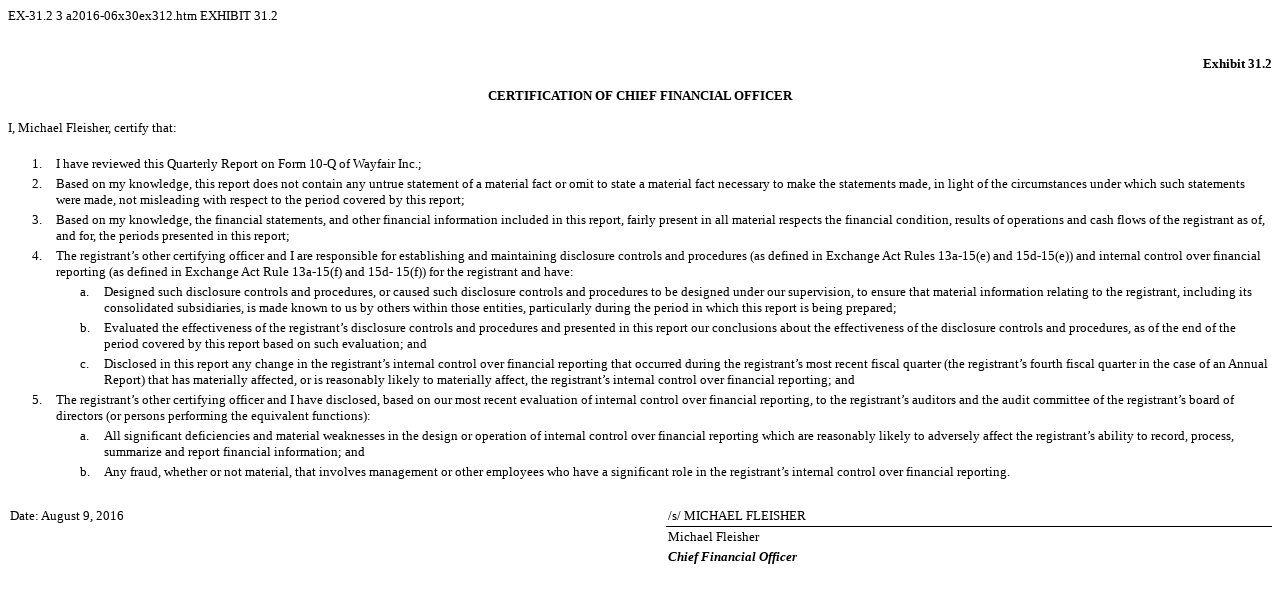

--- FILE ---
content_type: text/html
request_url: https://www.sec.gov/Archives/edgar/data/1616707/000161670716000116/a2016-06x30ex312.htm
body_size: 1867
content:
<DOCUMENT>
<TYPE>EX-31.2
<SEQUENCE>3
<FILENAME>a2016-06x30ex312.htm
<DESCRIPTION>EXHIBIT 31.2
<TEXT>
<!DOCTYPE html PUBLIC "-//W3C//DTD HTML 4.01 Transitional//EN" "http://www.w3.org/TR/html4/loose.dtd">
<html>
	<head>
		<!-- Document created using Wdesk 1 -->
		<!-- Copyright 2016 Workiva -->
		<title>Exhibit</title>
	</head>
	<body style="font-family:Times New Roman;font-size:10pt;">
<div><a name="s1728A529578D5759B8E8DB1AF3804413"></a></div><div><div style="line-height:120%;font-size:10pt;"><font style="font-family:inherit;font-size:10pt;"><br></font></div></div><div><br></div><div style="line-height:120%;text-align:right;font-size:10pt;"><font style="font-family:inherit;font-size:10pt;font-weight:bold;">Exhibit&#160;31.2</font></div><div style="line-height:120%;font-size:10pt;"><font style="font-family:inherit;font-size:10pt;">&#160;</font></div><div style="line-height:120%;text-align:center;font-size:10pt;"><font style="font-family:inherit;font-size:10pt;font-weight:bold;">CERTIFICATION OF CHIEF FINANCIAL OFFICER</font></div><div style="line-height:120%;font-size:10pt;"><font style="font-family:inherit;font-size:10pt;">&#160;</font></div><div style="line-height:120%;font-size:10pt;"><font style="font-family:inherit;font-size:10pt;">I, Michael Fleisher, certify that:</font></div><div style="line-height:120%;font-size:10pt;"><font style="font-family:inherit;font-size:10pt;">&#160;</font></div><table cellpadding="0" cellspacing="0" style="padding-top:4px;font-family:Times New Roman; font-size:10pt;"><tr><td style="width:48px;"></td><td></td></tr><tr><td style="vertical-align:top"><div style="line-height:120%;font-size:10pt;padding-left:24px;"><font style="font-family:inherit;font-size:10pt;">1.</font></div></td><td style="vertical-align:top;"><div style="line-height:120%;font-size:10pt;"><font style="font-family:inherit;font-size:10pt;">I have reviewed this Quarterly Report on Form&#160;10-Q of Wayfair Inc.;</font></div></td></tr></table><table cellpadding="0" cellspacing="0" style="padding-top:4px;font-family:Times New Roman; font-size:10pt;"><tr><td style="width:48px;"></td><td></td></tr><tr><td style="vertical-align:top"><div style="line-height:120%;font-size:10pt;padding-left:24px;"><font style="font-family:inherit;font-size:10pt;">2.</font></div></td><td style="vertical-align:top;"><div style="line-height:120%;font-size:10pt;"><font style="font-family:inherit;font-size:10pt;">Based on my knowledge, this report does not contain any untrue statement of a material fact or omit to state a material fact necessary to make the statements made, in light of the circumstances under which such statements were made, not misleading with respect to the period covered by this report;</font></div></td></tr></table><table cellpadding="0" cellspacing="0" style="padding-top:4px;font-family:Times New Roman; font-size:10pt;"><tr><td style="width:48px;"></td><td></td></tr><tr><td style="vertical-align:top"><div style="line-height:120%;font-size:10pt;padding-left:24px;"><font style="font-family:inherit;font-size:10pt;">3.</font></div></td><td style="vertical-align:top;"><div style="line-height:120%;font-size:10pt;"><font style="font-family:inherit;font-size:10pt;">Based on my knowledge, the financial statements, and other financial information included in this report, fairly present in all material respects the financial condition, results of operations and cash flows of the registrant as of, and for, the periods presented in this report;</font></div></td></tr></table><table cellpadding="0" cellspacing="0" style="padding-top:4px;font-family:Times New Roman; font-size:10pt;"><tr><td style="width:48px;"></td><td></td></tr><tr><td style="vertical-align:top"><div style="line-height:120%;font-size:10pt;padding-left:24px;"><font style="font-family:inherit;font-size:10pt;">4.</font></div></td><td style="vertical-align:top;"><div style="line-height:120%;font-size:10pt;"><font style="font-family:inherit;font-size:10pt;">The registrant&#8217;s other certifying officer and I are responsible for establishing and maintaining disclosure controls and procedures (as defined in Exchange Act Rules&#160;13a-15(e)&#160;and 15d-15(e)) and internal control over financial reporting (as defined in Exchange Act Rule&#160;13a-15(f)&#160;and 15d- 15(f)) for the registrant and have:</font></div></td></tr></table><table cellpadding="0" cellspacing="0" style="padding-top:4px;font-family:Times New Roman; font-size:10pt;"><tr><td style="width:96px;"></td><td></td></tr><tr><td style="vertical-align:top"><div style="line-height:120%;font-size:10pt;padding-left:72px;"><font style="font-family:inherit;font-size:10pt;">a.</font></div></td><td style="vertical-align:top;"><div style="line-height:120%;font-size:10pt;"><font style="font-family:inherit;font-size:10pt;">Designed such disclosure controls and procedures, or caused such disclosure controls and procedures to be designed under our supervision, to ensure that material information relating to the registrant, including its consolidated subsidiaries, is made known to us by others within those entities, particularly during the period in which this report is being prepared;</font></div></td></tr></table><table cellpadding="0" cellspacing="0" style="padding-top:4px;font-family:Times New Roman; font-size:10pt;"><tr><td style="width:96px;"></td><td></td></tr><tr><td style="vertical-align:top"><div style="line-height:120%;font-size:10pt;padding-left:72px;"><font style="font-family:inherit;font-size:10pt;">b.</font></div></td><td style="vertical-align:top;"><div style="line-height:120%;font-size:10pt;"><font style="font-family:inherit;font-size:10pt;">Evaluated the effectiveness of the registrant&#8217;s disclosure controls and procedures and presented in this report our conclusions about the effectiveness of the disclosure controls and procedures, as of the end of the period covered by this report based on such evaluation; and</font></div></td></tr></table><table cellpadding="0" cellspacing="0" style="padding-top:4px;font-family:Times New Roman; font-size:10pt;"><tr><td style="width:96px;"></td><td></td></tr><tr><td style="vertical-align:top"><div style="line-height:120%;font-size:10pt;padding-left:72px;"><font style="font-family:inherit;font-size:10pt;">c.</font></div></td><td style="vertical-align:top;"><div style="line-height:120%;font-size:10pt;"><font style="font-family:inherit;font-size:10pt;">Disclosed in this report any change in the registrant&#8217;s internal control over financial reporting that occurred during the registrant&#8217;s most recent fiscal quarter (the registrant&#8217;s fourth fiscal quarter in the case of an Annual Report) that has materially affected, or is reasonably likely to materially affect, the registrant&#8217;s internal control over financial reporting; and</font></div></td></tr></table><table cellpadding="0" cellspacing="0" style="padding-top:4px;font-family:Times New Roman; font-size:10pt;"><tr><td style="width:48px;"></td><td></td></tr><tr><td style="vertical-align:top"><div style="line-height:120%;font-size:10pt;padding-left:24px;"><font style="font-family:inherit;font-size:10pt;">5.</font></div></td><td style="vertical-align:top;"><div style="line-height:120%;font-size:10pt;"><font style="font-family:inherit;font-size:10pt;">The registrant&#8217;s other certifying officer and I have disclosed, based on our most recent evaluation of internal control over financial reporting, to the registrant&#8217;s auditors and the audit committee of the registrant&#8217;s board of directors (or persons performing the equivalent functions):</font></div></td></tr></table><table cellpadding="0" cellspacing="0" style="padding-top:4px;font-family:Times New Roman; font-size:10pt;"><tr><td style="width:96px;"></td><td></td></tr><tr><td style="vertical-align:top"><div style="line-height:120%;font-size:10pt;padding-left:72px;"><font style="font-family:inherit;font-size:10pt;">a.</font></div></td><td style="vertical-align:top;"><div style="line-height:120%;font-size:10pt;"><font style="font-family:inherit;font-size:10pt;">All significant deficiencies and material weaknesses in the design or operation of internal control over financial reporting which are reasonably likely to adversely affect the registrant&#8217;s ability to record, process, summarize and report financial information; and</font></div></td></tr></table><table cellpadding="0" cellspacing="0" style="padding-top:4px;font-family:Times New Roman; font-size:10pt;"><tr><td style="width:96px;"></td><td></td></tr><tr><td style="vertical-align:top"><div style="line-height:120%;font-size:10pt;padding-left:72px;"><font style="font-family:inherit;font-size:10pt;">b.</font></div></td><td style="vertical-align:top;"><div style="line-height:120%;font-size:10pt;"><font style="font-family:inherit;font-size:10pt;">&#32;Any fraud, whether or not material, that involves management or other employees who have a significant role in the registrant&#8217;s internal control over financial reporting.</font></div></td></tr></table><div style="line-height:120%;font-size:10pt;"><font style="font-family:inherit;font-size:10pt;">&#160;</font></div><div style="line-height:120%;font-size:10pt;"><div style="padding-left:0px;text-indent:0px;line-height:normal;padding-top:10px;"><table cellpadding="0" cellspacing="0" style="font-family:Times New Roman;font-size:10pt;width:100%;border-collapse:collapse;text-align:left;"><tr><td colspan="3"></td></tr><tr><td style="width:48%;"></td><td style="width:4%;"></td><td style="width:48%;"></td></tr><tr><td style="vertical-align:top;padding-left:2px;padding-top:2px;padding-bottom:2px;padding-right:2px;"><div style="text-align:left;font-size:10pt;"><font style="font-family:inherit;font-size:10pt;">Date: August&#160;9, 2016</font></div></td><td style="vertical-align:top;padding-left:2px;padding-top:2px;padding-bottom:2px;padding-right:2px;"><div style="text-align:left;font-size:10pt;"><font style="font-family:inherit;font-size:10pt;">&#160;</font></div></td><td style="vertical-align:top;border-bottom:1px solid #000000;padding-left:2px;padding-top:2px;padding-bottom:2px;padding-right:2px;"><div style="text-align:left;font-size:10pt;"><font style="font-family:inherit;font-size:10pt;">/s/ MICHAEL FLEISHER</font></div></td></tr><tr><td style="vertical-align:bottom;padding-left:2px;padding-top:2px;padding-bottom:2px;padding-right:2px;"><div style="overflow:hidden;font-size:10pt;"><font style="font-family:inherit;font-size:10pt;">&#160;</font></div></td><td style="vertical-align:top;padding-left:2px;padding-top:2px;padding-bottom:2px;padding-right:2px;"><div style="text-align:left;font-size:10pt;"><font style="font-family:inherit;font-size:10pt;">&#160;</font></div></td><td style="vertical-align:top;padding-left:2px;padding-top:2px;padding-bottom:2px;padding-right:2px;"><div style="text-align:left;font-size:10pt;"><font style="font-family:inherit;font-size:10pt;">Michael Fleisher</font></div></td></tr><tr><td style="vertical-align:top;padding-left:2px;padding-top:2px;padding-bottom:2px;padding-right:2px;"><div style="text-align:left;font-size:10pt;"><font style="font-family:inherit;font-size:10pt;">&#160;</font></div></td><td style="vertical-align:top;padding-left:2px;padding-top:2px;padding-bottom:2px;padding-right:2px;"><div style="text-align:left;font-size:10pt;"><font style="font-family:inherit;font-size:10pt;">&#160;</font></div></td><td style="vertical-align:top;padding-left:2px;padding-top:2px;padding-bottom:2px;padding-right:2px;"><div style="text-align:left;font-size:10pt;"><font style="font-family:inherit;font-size:10pt;font-style:italic;font-weight:bold;">Chief Financial Officer</font></div></td></tr></table></div></div><div style="line-height:120%;font-size:10pt;"><font style="font-family:inherit;font-size:10pt;"><br></font></div><div><br></div><div style="text-align:center;"><div style="line-height:120%;font-size:10pt;"><font style="font-family:inherit;font-size:10pt;"><br></font></div></div>	</body>
</html>
</TEXT>
</DOCUMENT>
